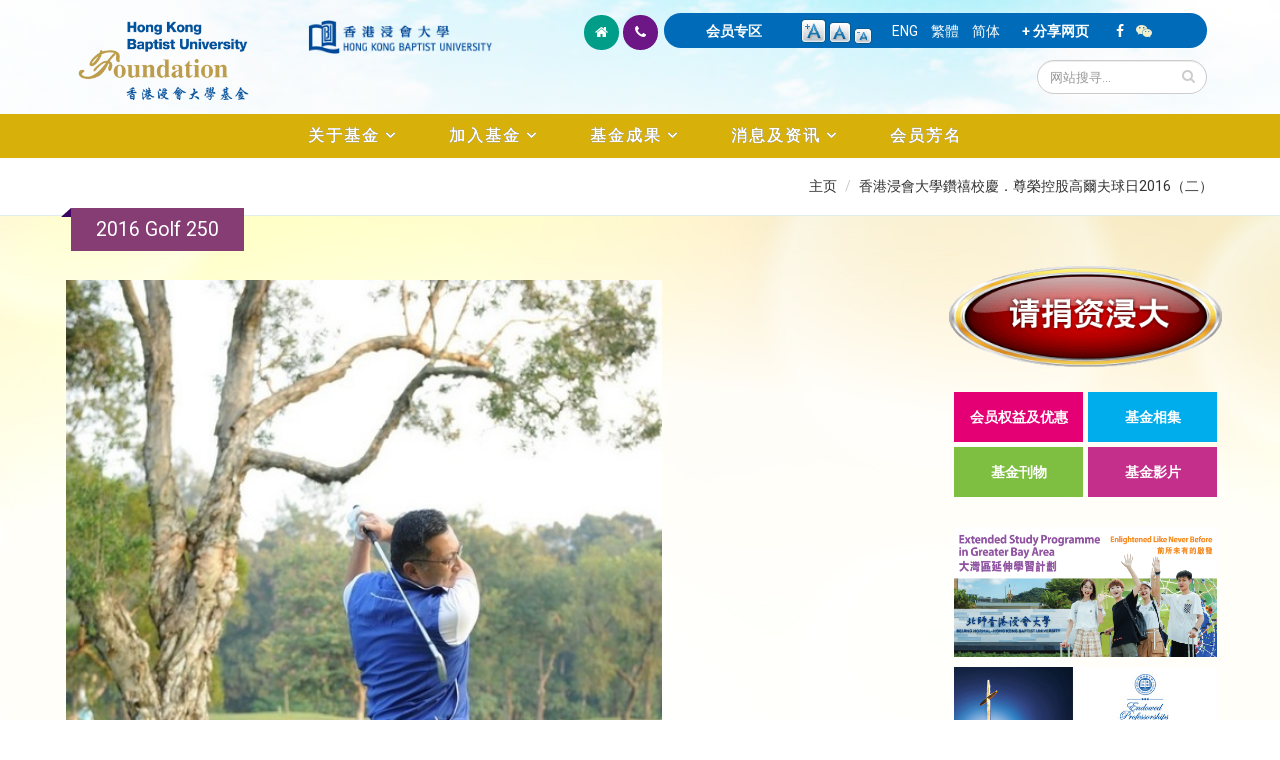

--- FILE ---
content_type: text/javascript
request_url: https://foundation.hkbu.edu.hk/sites/default/files/languages/zh-hans_iRdqwXjyH6cwSxdwl5sTkRkgZkn2R8gOz5bhDUVHEN8.js?sijrnu
body_size: 193
content:
Drupal.locale = { 'strings': {"":{"Edit":"\u7f16\u8f91","No":"\u5426","Yes":"\u662f","Submit":"\u63d0\u4ea4","Item !current of !total":"\u7b2c!current\u5f20\uff08\u5171!total\u5f20 \uff09"}} };